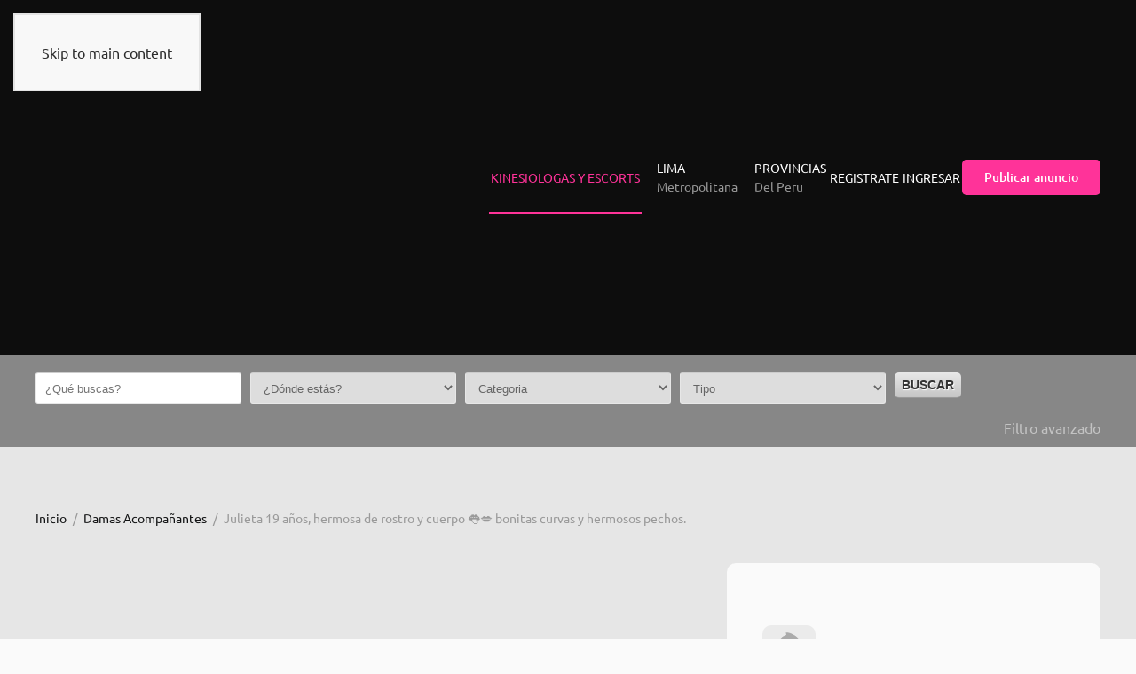

--- FILE ---
content_type: text/html; charset=utf-8
request_url: https://www.kinesiologasenperu.com/damas-acompanantes/ad/julieta-19-anos-hermosa-de-rostro-y-cuerpo-bonitas-curvas-y-hermosos-pechos-36740
body_size: 11028
content:
<!DOCTYPE html><html lang=es-pe dir=ltr><head><meta name=viewport content="width=device-width, initial-scale=1"><link rel=icon href=/images/favicon.ico sizes=any><link rel=apple-touch-icon href=/images/logo_apple.png><meta charset=utf-8><meta name=rights content="Kines Peru"><meta name=robots content=index,follow><meta name=msvalidate.01 content=0A697714028B74FB2CF7644A5FD105B3><meta name=google-site-verification content=oP8x0cuje24trkeVAXmNqnDPmA-cxUu0P7QwZ5q5IEA><meta name=keywords content="DAMAS ACOMPA&Ntilde;ANTES, ESCORTS ACOMPA&Ntilde;ANTES"><meta name=description content="Ola coraz&oacute;n soy Julieta 19 a&ntilde;os, hermosa de rostro y cuerpo &#128069;&#128139; ni bien me veas te gustar&aacute; much&iacute;simo mi belleza soy delgada y bonitas curvas y hermosos "><title>Julieta 19 a&ntilde;os, hermosa de rostro y cuerpo &#128069;&#128139; bonitas curvas y hermosos pechos.</title><link href=/favicon.ico rel=icon type=image/vnd.microsoft.icon><link href=/media/com_contactenhanced/css/admin.min.css?b1af66bc87bd7e765b4192a2b86c44a7 rel=stylesheet type=component><link href=/templates/yootheme/vendor/assets/leaflet/leaflet/dist/leaflet.css?4.5.32 rel=preload as=style onload="this.onload=null;this.rel='stylesheet'"><link href=/media/plg_jspeed/css/lazyload_effects.css?b1af66bc87bd7e765b4192a2b86c44a7 rel=stylesheet><link href=/media/vendor/joomla-custom-elements/css/joomla-alert.min.css?0.2.0 rel=stylesheet><link href=/media/system/css/joomla-fontawesome.min.css?4.5.32 rel=preload as=style onload="this.onload=null;this.rel='stylesheet'"><link href=/templates/yootheme_djcf/css/theme.29.css?1764175947 rel=stylesheet><link href=/templates/yootheme_djcf/css/custom.css?4.5.32 rel=stylesheet><link href=https://www.kinesiologasenperu.com/plugins/system/djclassifiedsyt/assets/css/style.css rel=stylesheet><link href=https://unpkg.com/leaflet@1.3.4/dist/leaflet.css rel=stylesheet><link href=/media/djextensions/magnific/magnific.css rel=stylesheet><link href=/components/com_djclassifieds/themes/default/css/style.css rel=stylesheet><link href=/components/com_djclassifieds/themes/default/css/style_default.css rel=stylesheet><link href=/components/com_djclassifieds/themes/default/css/responsive.css rel=stylesheet><link href=/media/system/css/fields/calendar.min.css?b1af66bc87bd7e765b4192a2b86c44a7 rel=stylesheet><link href=/components/com_djclassifieds/assets/autocomplete/jquery-ui.autocomplete.css rel=stylesheet> <script type=application/json class="joomla-script-options new">{"joomla.jtext":{"SUNDAY":"Domingo","MONDAY":"Lunes","TUESDAY":"Martes","WEDNESDAY":"Mi\u00e9rcoles","THURSDAY":"Jueves","FRIDAY":"Viernes","SATURDAY":"S\u00e1bado","SUN":"Dom","MON":"Lun","TUE":"Mar","WED":"Mi\u00e9","THU":"Jue","FRI":"Vie","SAT":"S\u00e1b","JANUARY":"Enero","FEBRUARY":"Febrero","MARCH":"Marzo","APRIL":"Abril","MAY":"Mayo","JUNE":"Junio","JULY":"Julio","AUGUST":"Agosto","SEPTEMBER":"Septiembre","OCTOBER":"Octubre","NOVEMBER":"Noviembre","DECEMBER":"Diciembre","JANUARY_SHORT":"Ene","FEBRUARY_SHORT":"Feb","MARCH_SHORT":"Mar","APRIL_SHORT":"Abr","MAY_SHORT":"May","JUNE_SHORT":"Jun","JULY_SHORT":"Jul","AUGUST_SHORT":"Ago","SEPTEMBER_SHORT":"Sep","OCTOBER_SHORT":"Oct","NOVEMBER_SHORT":"Nov","DECEMBER_SHORT":"Dic","JCLOSE":"Cerrar","JCLEAR":"Limpiar","JLIB_HTML_BEHAVIOR_TODAY":"Hoy","JLIB_HTML_BEHAVIOR_WK":"Semana","ERROR":"Error","MESSAGE":"Mensaje","NOTICE":"Aviso","WARNING":"Advertencia","JOK":"OK","JOPEN":"Abrir","JLIB_FORM_CONTAINS_INVALID_FIELDS":"El formulario no se puede enviar porque faltan datos obligatorios.<br>Por favor, corrija los campos marcados y vuelva a intentarlo.","JLIB_FORM_FIELD_REQUIRED_VALUE":"Por favor, complete este campo","JLIB_FORM_FIELD_REQUIRED_CHECK":"Debe seleccionarse una de las opciones","JLIB_FORM_FIELD_INVALID_VALUE":"Este valor no es v\u00e1lido"},"system.paths":{"root":"","rootFull":"https:\/\/www.kinesiologasenperu.com\/","base":"","baseFull":"https:\/\/www.kinesiologasenperu.com\/"},"csrf.token":"a446a1a1091e4d4726146949c9493bbc"}</script> <script src=/media/system/js/core.min.js?9d8ff657160c5d7e2a9ae3e805908d12></script><meta property=og:title content="Julieta 19 a&ntilde;os, hermosa de rostro y cuerpo &#128069;&#128139; bonitas curvas y hermosos pechos."><meta property=og:description content="Ola coraz&oacute;n soy Julieta 19 a&ntilde;os, hermosa de rostro y cuerpo &#128069;&#128139; ni bien me veas te gustar&aacute; much&iacute;simo mi belleza soy delgada y bonitas curvas y hermosos "><meta property=og:url content=https://www.kinesiologasenperu.com/damas-acompanantes/ad/julieta-19-anos-hermosa-de-rostro-y-cuerpo-bonitas-curvas-y-hermosos-pechos-36740><meta property=twitter:card content=summary><meta property=twitter:title content="Julieta 19 a&ntilde;os, hermosa de rostro y cuerpo &#128069;&#128139; bonitas curvas y hermosos pechos."><meta property=twitter:description content="Ola coraz&oacute;n soy Julieta 19 a&ntilde;os, hermosa de rostro y cuerpo &#128069;&#128139; ni bien me veas te gustar&aacute; much&iacute;simo mi belleza soy delgada y bonitas curvas y hermosos "><meta property=og:image content=https://www.kinesiologasenperu.com/components/com_djclassifieds/images/item/36/36740_whatsapp_image_2023-11-28_at_6.37.59_pm_1_thb.jpeg><meta property=twitter:image content=https://www.kinesiologasenperu.com/components/com_djclassifieds/images/item/36/36740_whatsapp_image_2023-11-28_at_6.37.59_pm_1_thb.jpeg><meta property=og:image:width content=800><meta property=og:image:height content=1307> <script type=application/ld+json>{"@context":"https:\/\/schema.org","@type":"WebSite","url":"https:\/\/www.kinesiologasenperu.com\/","potentialAction":{"@type":"SearchAction","target":"https:\/\/www.kinesiologasenperu.com\/index.php?option=com_search&searchphrase=all&searchword={search_term}","query-input":"required name=search_term"}}</script><link rel=canonical href=https://www.kinesiologasenperu.com/damas-acompanantes/ad/julieta-19-anos-hermosa-de-rostro-y-cuerpo-bonitas-curvas-y-hermosos-pechos-36740><meta name=RATING content=RTA-5042-1996-1400-1577-RTA><noscript><style>.jspeed-img-lazyload{display:none}</style> </noscript> </head><body class=""><div class="uk-hidden-visually uk-notification uk-notification-top-left uk-width-auto"><div class=uk-notification-message> <a href=#tm-main class=uk-link-reset>Skip to main content</a> </div></div><div class=tm-page> <header class="tm-header-mobile uk-hidden@m"><div uk-sticky show-on-up animation=uk-animation-slide-top cls-active=uk-navbar-sticky sel-target=.uk-navbar-container><div class=uk-navbar-container><div class="uk-container uk-container-expand"> <nav class=uk-navbar uk-navbar='{"align":"left","container":".tm-header-mobile &gt; [uk-sticky]","boundary":".tm-header-mobile .uk-navbar-container"}'><div class="uk-navbar-left "> <a uk-toggle href=#tm-dialog-mobile class=uk-navbar-toggle><div uk-navbar-toggle-icon></div> <span class="uk-margin-small-left uk-text-middle">Men&uacute;</span> </a> </div><div class=uk-navbar-center> <a href=https://www.kinesiologasenperu.com/ aria-label="Volver al Inicio" class="uk-logo uk-navbar-item"> <picture> <source type=image/webp data-srcset="/templates/yootheme/cache/e2/logo_small-e28bcd69.webp 180w" sizes="(min-width: 180px) 180px"> <img alt="Kinesiologas en Peru" loading=eager src="[data-uri]" data-jspeed-lazyload=1 data-src=/templates/yootheme/cache/1c/logo_small-1cb87ecd.png class=jspeed-img-lazyload width=180 height=43><noscript><img alt="Kinesiologas en Peru" loading=eager src=/templates/yootheme/cache/1c/logo_small-1cb87ecd.png width=180 height=43></noscript></source></picture></a> </div></nav> </div> </div> </div><div id=tm-dialog-mobile uk-offcanvas="container: true; overlay: true" mode=slide><div class="uk-offcanvas-bar uk-flex uk-flex-column"> <button class="uk-offcanvas-close uk-close-large" type=button uk-close uk-toggle="cls: uk-close-large; mode: media; media: @s"></button><div class=uk-margin-auto-bottom><div class="uk-grid uk-child-width-1-1" uk-grid><div><div class=uk-panel id=module-menu-dialog-mobile><ul class="uk-nav uk-nav-default uk-nav-divider uk-nav-accordion" uk-nav="targets: &gt; .js-accordion"> <li class="item-550 uk-active uk-parent"><a href=/kinesiologas-y-escorts title="Kinesiologas y Escorts "><span uk-icon="icon: menu;"></span> Kinesiologas y Escorts <span uk-nav-parent-icon></span></a> <ul class=uk-nav-sub> <li class=item-984><a href=/damas-kinesiologas title="Damas Kinesiologas">Damas Kinesiologas</a></li> <li class="item-983 uk-active"><a href=/damas-acompanantes title="Damas Acompa&ntilde;antes, sexo y placer por kines y putas">Damas Acompa&ntilde;antes</a></li> <li class=item-1049><a href=/kinesiologas-extranjeras title="Kinesiologas Extranjeras, Putas, Kines en Lima PERU">Kinesiologas Extranjeras</a></li> <li class=item-992><a href=/chica-busca-chico title="Chica busca pasarla bien rico">Chica busca chico</a></li> <li class=item-1817><a href=/kinesiologas-maduras title="Kinesiologa madura con experiencia">Kinesi&oacute;logas Maduras</a></li> <li class=item-1059><a href=/masajes-erotico-y-tantrico title="Masajes Eroticos y tantricos, Relax total sensuales  en Per&uacute;">Masajes Eroticos y Tantricos</a></li> <li class=item-993><a href=/trans-travestis-y-gays title="Trans kines, Travestis y Gays">Trans, Travestis y Gays</a></li> <li class=item-1818><a href=/escorts-masculinos-peru title="Escorts Masculinos, hombres kinesiologos">Escorts Masculinos</a></li></ul></li> <li class="item-2302 js-accordion uk-parent"><a href><div class="uk-grid uk-grid-small"><div class=uk-width-auto><span uk-icon="icon: location;"></span></div><div class=uk-width-expand>Lima <span uk-nav-parent-icon></span><div class=uk-nav-subtitle>Metropolitana</div></div></div></a> <ul class=uk-nav-sub> <li class=item-2156><a href=/kinesiologas-en-lima-metropolitana title="Kines Lima">Kines Lima</a></li> <li class=item-1848><a href=/kines-en-ate title="Kinesi&oacute;logas en Ate">Kines Ate Vitarte</a></li> <li class=item-1851><a href=/kinesiologas-en-brena>Kines Bre&ntilde;a</a></li> <li class=item-1852><a href=/kinesiologas-putas-en-comas title="Kines Comas">Kines Comas</a></li> <li class=item-1854><a href=/kinesiologas-en-jesus-maria>Kines Jesus Maria</a></li> <li class=item-1847><a href=/kinesiologas-en-la-molina>Kines La Molina</a></li> <li class=item-1843><a href=/kines-lince title="Kines Lince">Kines Lince</a></li> <li class=item-1842><a href=/kinesiologas-putas-en-los-olivos title="Kines Los Olivos">Kines Los Olivos</a></li> <li class=item-1846><a href=/kinesiologas-putas-en-miraflores title="Kines Miraflores">Kines Miraflores</a></li> <li class=item-1855><a href=/kinesiologas-putas-en-puente-piedra title="Kines Puente Piedra">Kines Puente Piedra</a></li> <li class=item-1849><a href=/kinesiologas-putas-en-santa-anita title="Kines Santa Anita">Kines Santa Anita</a></li> <li class=item-1844><a href=/kines-san-borja title="Kines San Borja">Kines San Borja</a></li> <li class=item-1840><a href=/kines-sjm title="Kines en SJM">Kines San Juan de Miraflores</a></li> <li class=item-1841><a href=/kinesiologas-putas-en-san-juan-de-lurigancho title="Kines en SJL">Kines San Juan de Lurigancho</a></li> <li class=item-1850><a href=/kinesiologas-putas-en-san-miguel>Kines San Miguel</a></li> <li class=item-1845><a href=/kinesiologas-putas-y-escorts-en-surco title="Kines Surco">Kines Surco</a></li> <li class=item-1853><a href=/kinesiologas-en-san-martin-de-porres title="Kines Habich">Kines San Martin de Porres (Habich)</a></li> <li class=item-2076><a href=/kinesiologas-en-magdalena>Kines Magdalena</a></li> <li class=item-2077><a href=/kinesiologas-en-pueblo-libre>Kines Pueblo Libre</a></li> <li class=item-2078><a href=/kinesiologas-putas-en-villa-el-salvador>Kines Villa el Salvador</a></li> <li class=item-2081><a href=/kinesiologas-y-escorts-en-san-isidro>Kines San Isidro</a></li> <li class=item-2119><a href=/kinesiologas-en-chorrillos>Kines Chorrillos</a></li> <li class=item-2157><a href=/kinesiologas-putas-en-cercado-de-lima>Kines Cercado de Lima</a></li> <li class=item-2311><a href=/kinesiologas-en-villa-maria-del-triunfo title="Putas Villa Maria del Triunfo">Putas Villa Maria del Triunfo</a></li> <li class=item-2312><a href=/kinesiologas-putas-en-san-luis title="Kines San Luis">Kines en San Luis</a></li> <li class=item-2313><a href=/kinesiologas-en-barranco title="Kinesiologas Barranco">Kinesiologas Barranco</a></li></ul></li> <li class="item-2303 js-accordion uk-parent"><a href><div class="uk-grid uk-grid-small"><div class=uk-width-auto><span uk-icon="icon: location;"></span></div><div class=uk-width-expand>Provincias <span uk-nav-parent-icon></span><div class=uk-nav-subtitle>Del Peru</div></div></div></a> <ul class=uk-nav-sub> <li class=item-1859><a href=/kinesiologas-putas-en-arequipa title="Kinesiologas Arequipa">Kinesiologas Arequipa</a></li> <li class=item-1905><a href=/kinesiologas-putas-en-ayacucho title="Putas Ayacucho">Kinesiologas Ayacucho</a></li> <li class=item-1860><a href=/kinesiologas-putas-en-cusco title="Kines Cusco">Kinesiologas Cusco</a></li> <li class=item-1863><a href=/kinesiologas-en-chiclayo title="Kines Chiclayo">Kines en Chiclayo</a></li> <li class=item-1867><a href=/kinesiologas-en-huaraz title="Kines Huaraz">Kines en Huaraz</a></li> <li class=item-1864><a href=/kinesiologas-putas-en-ica title="Kines Ica">Kinesiologas Ica</a></li> <li class=item-1865><a href=/kinesiologas-putas-en-moquegua title="Kines Moquegua">Kinesiologas Moquegua</a></li> <li class=item-1866><a href=/kinesiologas-putas-en-huancayo title="Kines Huancayo">Kinesiologas Huancayo</a></li> <li class=item-1861><a href=/kinesiologas-putas-en-trujillo title="Kines Trujillo">Kinesiologas Trujillo</a></li> <li class=item-1862><a href=/kinesiologas-en-tumbes title="Kines Tumbes">Kines en Tumbes</a></li> <li class=item-1868><a href=/kinesiologas-en-piura title="Kines Piura">Kines en Piura</a></li> <li class=item-2304><a href=/kinesiologas-en-tacna title="Kines Tacna">Kines Tacna</a></li> <li class=item-2305><a href=/kinesiologas-en-cajamarca title="Putas Cajamarca">Kines Cajamarca</a></li> <li class=item-2306><a href=/kinesiologas-en-madre-de-dios title="Putas Madre de Dios">Kines Madre de Dios</a></li> <li class=item-2307><a href=/kinesiologas-en-puno title="Putas en Puno">Kines en Puno</a></li> <li class=item-2308><a href=/kinesiologas-en-huancavelica title="Putas Huancavelica">Putas en Huancavelica</a></li> <li class=item-2309><a href=/kinesiologas-y-putas-en-chanchamayo title="Putas Chanchamayo">Kines en Chanchamayo</a></li> <li class=item-2310><a href=/kinesiologas-en-tarma title="Putas Tarma">Putas Tarma</a></li> <li class=item-2314><a href=/kinesiologas-en-camana title="Kines Camana">Kines en Camana</a></li> <li class=item-2315><a href=/kinesiologas-putas-en-canete title="Kines Ca&ntilde;ete">Putas en Ca&ntilde;ete</a></li> <li class=item-2321><a href=/kinesiologas-en-pasco title="Kines en Pasco">Kinesiologas en Cerro de Pasco</a></li></ul></li> <li class=item-528><a href=/registrate>Registrate</a></li> <li class=item-831><a href=/ingreso-de-usuarios><span uk-icon="icon: user;"></span> Ingresar</a></li></ul></div></div><div><div class=uk-panel id=module-105><div class="uk-margin-remove-last-child custom"><p><a class="uk-button uk-button-primary" href=/publicar-anuncios-de-kinesiologas>Publicar anuncio</a></p></div></div></div></div></div></div></div></header> <header class="tm-header uk-visible@m"><div uk-sticky media=@m cls-active=uk-navbar-sticky sel-target=.uk-navbar-container><div class=uk-navbar-container><div class="uk-container uk-container-expand"> <nav class=uk-navbar uk-navbar='{"align":"left","container":".tm-header &gt; [uk-sticky]","boundary":".tm-header .uk-navbar-container"}'><div class="uk-navbar-left "> <a href=https://www.kinesiologasenperu.com/ aria-label="Volver al Inicio" class="uk-logo uk-navbar-item"> <picture> <source type=image/webp data-srcset="/templates/yootheme/cache/f8/logo-f82502f9.webp 250w" sizes="(min-width: 250px) 250px"> <img alt="Kinesiologas en Peru" loading=eager src="[data-uri]" data-jspeed-lazyload=1 data-src=/templates/yootheme/cache/98/logo-98667852.png class=jspeed-img-lazyload width=250 height=60><noscript><img alt="Kinesiologas en Peru" loading=eager src=/templates/yootheme/cache/98/logo-98667852.png width=250 height=60></noscript></source></picture></a> </div><div class=uk-navbar-right><ul class=uk-navbar-nav> <li class="item-550 uk-active uk-parent"><a href=/kinesiologas-y-escorts title="Kinesiologas y Escorts " class=uk-preserve-width><span uk-icon="icon: menu;"></span> Kinesiologas y Escorts <span uk-navbar-parent-icon></span></a> <div class="uk-drop uk-navbar-dropdown"><div><ul class="uk-nav uk-navbar-dropdown-nav"> <li class=item-984><a href=/damas-kinesiologas title="Damas Kinesiologas">Damas Kinesiologas</a></li> <li class="item-983 uk-active"><a href=/damas-acompanantes title="Damas Acompa&ntilde;antes, sexo y placer por kines y putas">Damas Acompa&ntilde;antes</a></li> <li class=item-1049><a href=/kinesiologas-extranjeras title="Kinesiologas Extranjeras, Putas, Kines en Lima PERU">Kinesiologas Extranjeras</a></li> <li class=item-992><a href=/chica-busca-chico title="Chica busca pasarla bien rico">Chica busca chico</a></li> <li class=item-1817><a href=/kinesiologas-maduras title="Kinesiologa madura con experiencia">Kinesi&oacute;logas Maduras</a></li> <li class=item-1059><a href=/masajes-erotico-y-tantrico title="Masajes Eroticos y tantricos, Relax total sensuales  en Per&uacute;">Masajes Eroticos y Tantricos</a></li> <li class=item-993><a href=/trans-travestis-y-gays title="Trans kines, Travestis y Gays">Trans, Travestis y Gays</a></li> <li class=item-1818><a href=/escorts-masculinos-peru title="Escorts Masculinos, hombres kinesiologos">Escorts Masculinos</a></li></ul></div></div></li> <li class="item-2302 uk-parent"><a role=button><div class="uk-grid uk-grid-small uk-flex-middle"><div class=uk-width-auto><span uk-icon="icon: location;"></span></div><div class=uk-width-expand>Lima <span uk-navbar-parent-icon></span><div class=uk-navbar-subtitle>Metropolitana</div></div></div></a> <div class="uk-drop uk-navbar-dropdown uk-navbar-dropdown-width-3" mode=click pos=bottom-left style="width: 600px;"><div class="uk-drop-grid uk-child-width-1-3" uk-grid><div><ul class="uk-nav uk-navbar-dropdown-nav"> <li class=item-2156><a href=/kinesiologas-en-lima-metropolitana title="Kines Lima">Kines Lima</a></li> <li class=item-1848><a href=/kines-en-ate title="Kinesi&oacute;logas en Ate">Kines Ate Vitarte</a></li> <li class=item-1851><a href=/kinesiologas-en-brena>Kines Bre&ntilde;a</a></li> <li class=item-1852><a href=/kinesiologas-putas-en-comas title="Kines Comas">Kines Comas</a></li> <li class=item-1854><a href=/kinesiologas-en-jesus-maria>Kines Jesus Maria</a></li> <li class=item-1847><a href=/kinesiologas-en-la-molina>Kines La Molina</a></li> <li class=item-1843><a href=/kines-lince title="Kines Lince">Kines Lince</a></li> <li class=item-1842><a href=/kinesiologas-putas-en-los-olivos title="Kines Los Olivos">Kines Los Olivos</a></li> <li class=item-1846><a href=/kinesiologas-putas-en-miraflores title="Kines Miraflores">Kines Miraflores</a></li></ul></div><div><ul class="uk-nav uk-navbar-dropdown-nav"> <li class=item-1855><a href=/kinesiologas-putas-en-puente-piedra title="Kines Puente Piedra">Kines Puente Piedra</a></li> <li class=item-1849><a href=/kinesiologas-putas-en-santa-anita title="Kines Santa Anita">Kines Santa Anita</a></li> <li class=item-1844><a href=/kines-san-borja title="Kines San Borja">Kines San Borja</a></li> <li class=item-1840><a href=/kines-sjm title="Kines en SJM">Kines San Juan de Miraflores</a></li> <li class=item-1841><a href=/kinesiologas-putas-en-san-juan-de-lurigancho title="Kines en SJL">Kines San Juan de Lurigancho</a></li> <li class=item-1850><a href=/kinesiologas-putas-en-san-miguel>Kines San Miguel</a></li> <li class=item-1845><a href=/kinesiologas-putas-y-escorts-en-surco title="Kines Surco">Kines Surco</a></li> <li class=item-1853><a href=/kinesiologas-en-san-martin-de-porres title="Kines Habich">Kines San Martin de Porres (Habich)</a></li> <li class=item-2076><a href=/kinesiologas-en-magdalena>Kines Magdalena</a></li></ul></div><div><ul class="uk-nav uk-navbar-dropdown-nav"> <li class=item-2077><a href=/kinesiologas-en-pueblo-libre>Kines Pueblo Libre</a></li> <li class=item-2078><a href=/kinesiologas-putas-en-villa-el-salvador>Kines Villa el Salvador</a></li> <li class=item-2081><a href=/kinesiologas-y-escorts-en-san-isidro>Kines San Isidro</a></li> <li class=item-2119><a href=/kinesiologas-en-chorrillos>Kines Chorrillos</a></li> <li class=item-2157><a href=/kinesiologas-putas-en-cercado-de-lima>Kines Cercado de Lima</a></li> <li class=item-2311><a href=/kinesiologas-en-villa-maria-del-triunfo title="Putas Villa Maria del Triunfo">Putas Villa Maria del Triunfo</a></li> <li class=item-2312><a href=/kinesiologas-putas-en-san-luis title="Kines San Luis">Kines en San Luis</a></li> <li class=item-2313><a href=/kinesiologas-en-barranco title="Kinesiologas Barranco">Kinesiologas Barranco</a></li></ul></div></div></div></li> <li class="item-2303 uk-parent"><a role=button><div class="uk-grid uk-grid-small uk-flex-middle"><div class=uk-width-auto><span uk-icon="icon: location;"></span></div><div class=uk-width-expand>Provincias <span uk-navbar-parent-icon></span><div class=uk-navbar-subtitle>Del Peru</div></div></div></a> <div class="uk-drop uk-navbar-dropdown uk-navbar-dropdown-width-2" mode=click pos=bottom-left style="width: 560px;"><div class="uk-drop-grid uk-child-width-1-2" uk-grid><div><ul class="uk-nav uk-navbar-dropdown-nav"> <li class=item-1859><a href=/kinesiologas-putas-en-arequipa title="Kinesiologas Arequipa">Kinesiologas Arequipa</a></li> <li class=item-1905><a href=/kinesiologas-putas-en-ayacucho title="Putas Ayacucho">Kinesiologas Ayacucho</a></li> <li class=item-1860><a href=/kinesiologas-putas-en-cusco title="Kines Cusco">Kinesiologas Cusco</a></li> <li class=item-1863><a href=/kinesiologas-en-chiclayo title="Kines Chiclayo">Kines en Chiclayo</a></li> <li class=item-1867><a href=/kinesiologas-en-huaraz title="Kines Huaraz">Kines en Huaraz</a></li> <li class=item-1864><a href=/kinesiologas-putas-en-ica title="Kines Ica">Kinesiologas Ica</a></li> <li class=item-1865><a href=/kinesiologas-putas-en-moquegua title="Kines Moquegua">Kinesiologas Moquegua</a></li> <li class=item-1866><a href=/kinesiologas-putas-en-huancayo title="Kines Huancayo">Kinesiologas Huancayo</a></li> <li class=item-1861><a href=/kinesiologas-putas-en-trujillo title="Kines Trujillo">Kinesiologas Trujillo</a></li> <li class=item-1862><a href=/kinesiologas-en-tumbes title="Kines Tumbes">Kines en Tumbes</a></li> <li class=item-1868><a href=/kinesiologas-en-piura title="Kines Piura">Kines en Piura</a></li></ul></div><div><ul class="uk-nav uk-navbar-dropdown-nav"> <li class=item-2304><a href=/kinesiologas-en-tacna title="Kines Tacna">Kines Tacna</a></li> <li class=item-2305><a href=/kinesiologas-en-cajamarca title="Putas Cajamarca">Kines Cajamarca</a></li> <li class=item-2306><a href=/kinesiologas-en-madre-de-dios title="Putas Madre de Dios">Kines Madre de Dios</a></li> <li class=item-2307><a href=/kinesiologas-en-puno title="Putas en Puno">Kines en Puno</a></li> <li class=item-2308><a href=/kinesiologas-en-huancavelica title="Putas Huancavelica">Putas en Huancavelica</a></li> <li class=item-2309><a href=/kinesiologas-y-putas-en-chanchamayo title="Putas Chanchamayo">Kines en Chanchamayo</a></li> <li class=item-2310><a href=/kinesiologas-en-tarma title="Putas Tarma">Putas Tarma</a></li> <li class=item-2314><a href=/kinesiologas-en-camana title="Kines Camana">Kines en Camana</a></li> <li class=item-2315><a href=/kinesiologas-putas-en-canete title="Kines Ca&ntilde;ete">Putas en Ca&ntilde;ete</a></li> <li class=item-2321><a href=/kinesiologas-en-pasco title="Kines en Pasco">Kinesiologas en Cerro de Pasco</a></li></ul></div></div></div></li> <li class=item-528><a href=/registrate>Registrate</a></li> <li class=item-831><a href=/ingreso-de-usuarios class=uk-preserve-width><span uk-icon="icon: user;"></span> Ingresar</a></li></ul><div class=uk-navbar-item id=module-497><div class="uk-grid tm-grid-expand uk-child-width-1-1 uk-grid-margin"><div class=uk-width-1-1><div class=uk-margin> <a class="el-content uk-button uk-button-secondary" href=/publicar-anuncios-de-kinesiologas> Publicar anuncio </a> </div></div></div></div></div></nav> </div> </div> </div> </header><div class="tm-top uk-section-default uk-preserve-color uk-light"><div style="background-size: 1980px 640px; background-color: rgba(9, 9, 9, 0.48);" data-src=/images/sliders/slide12-compressor.jpg data-sources='[{"type":"image\/webp","srcset":"\/templates\/yootheme\/cache\/b7\/slide12-compressor-b74d022d.webp 1980w","sizes":"(min-width: 1980px) 1980px"}]' loading=eager uk-img class="uk-background-norepeat uk-background-center-center uk-background-blend-darken uk-section uk-section-xsmall uk-padding-remove-bottom"><div class="uk-container uk-container-expand"><div class="uk-panel uk-text-center" id=module-330><div id=mod_djcf_search330 class="dj_cf_search dj_cf_search_onerow"><form action=/kinesiologas-y-escorts method=get name=form_search330 id=form_search330> <input type=hidden name=task value=parsesearch> <input type=hidden name=mod_id value=330> <input type=hidden name=layout value=blog> <input type=hidden name=option value=com_djclassifieds> <input type=hidden name=view value=items> <input type=hidden name=se value=1> <input type=hidden name=Itemid value=550> <input type=hidden name=reset> <div class=search_row1><div class="search_word djcf_se_row"> <input type=text id=input_search330 size=12 name=search class="inputbox first_input" value="" placeholder="&iquest;Qu&eacute; buscas?"> </div><div class="search_regions djcf_se_row"> <select class=uk-select name=se_regs[] id=se330_reg_0 onchange="se330_new_reg(0,this.value,new Array());"><option value="">&iquest;D&oacute;nde est&aacute;s?</option><option value=1>Peru</option></select><div class=clear_both></div><div id=se330_after_reg_0></div></div><div class="search_cats djcf_se_row"> <select class=uk-select name=se_cats[] id=se330_cat_0 onchange="se330_new_cat(0,this.value,new Array());se330_getFields(this.value);"><option value="">Categoria</option><option value=15>Chica busca chico</option><option value=25>Damas Acompa&ntilde;antes</option><option value=9>Damas Kinesiologas</option><option value=31>Escorts Masculinos</option><option value=32>Kinesiologas Extranjeras</option><option value=33>Kinesiologas Maduras</option><option value=29>Masajes Eroticos y Tantricos</option><option value=30>Trans, Travestis y Gays</option></select><div class=clear_both></div><div id=se330_after_cat_0></div></div><div class="search_type djcf_se_row"> <select name=se_type_id class=inputbox> <option value="">Tipo</option> <option value=6>EXCLUSIVA</option> <option value=7>DESTACADO</option> <option value=8>INDEPENDIENTE</option> <option value=9>PERUANA</option> <option value=10>VERIFICADA</option> <option value=11>VIDEO</option> <option value=12>VIDEOLLAMADA</option> <option value=14>DEBUTANTE</option> </select> </div><div class=search_buttons> <button type=submit class=button>Buscar</button> </div> </div><div class=search_row2 style="display: none;"><div id=search330_ex_fields class=search_ex_fields></div></div></form><div class=search_advanced> <a class=search_open>Filtro avanzado</a> <a class=search_close>Cerrar</a> </div><div style=clear:both></div></div></div></div></div></div><main id=tm-main><div id=system-message-container aria-live=polite></div><style class=uk-margin-remove-adjacent>#template-y1ZaY1Fx\#0{font-size:14px}</style><div class="uk-section-muted uk-section"><div class="uk-container uk-container-large"><div class="uk-grid tm-grid-expand uk-child-width-1-1 uk-grid-margin"><div class=uk-width-1-1> <nav aria-label=Breadcrumb><ul class="uk-breadcrumb uk-margin-remove-bottom" vocab=https://schema.org/ typeof=BreadcrumbList> <li property=itemListElement typeof=ListItem> <a href=/ property=item typeof=WebPage><span property=name>Inicio</span></a> <meta property=position content=1></li> <li property=itemListElement typeof=ListItem> <a href=/damas-acompanantes property=item typeof=WebPage><span property=name>Damas Acompa&ntilde;antes</span></a> <meta property=position content=2></li> <li property=itemListElement typeof=ListItem> <span property=name aria-current=page>Julieta 19 a&ntilde;os, hermosa de rostro y cuerpo &#128069;&#128139; bonitas curvas y hermosos pechos.</span> <meta property=position content=3></li> </ul> </nav> </div></div><div class="uk-grid tm-grid-expand uk-grid-column-medium uk-grid-margin" uk-grid><div class="uk-flex uk-flex-column uk-width-expand@m"><div class="uk-flex-1 uk-flex uk-flex-column dj-el-radius uk-margin" uk-slideshow="ratio: 700:900; autoplay: 1;"><div class="uk-position-relative uk-flex-1 uk-flex uk-flex-column"><div class="uk-slideshow-items uk-flex-1"><div class=el-item> <img src="[data-uri]" data-jspeed-lazyload=1 loading=lazy data-src=/media/plg_jspeed/cache/images/5b106cdb5e81f660fb001fe0bc49a66aa362c793.webp alt="36740_whatsapp_image_2023-11-28_at_6.37.59_pm_1_thb Julieta 19 a&ntilde;os, hermosa de rostro y cuerpo &#128069;&#128139; bonitas curvas y hermosos pechos." width=680 height=900 class="el-image uk-object-cover jspeed-img-lazyload" uk-cover style="aspect-ratio: 680 / 900;"><noscript><img src=/media/plg_jspeed/cache/images/5b106cdb5e81f660fb001fe0bc49a66aa362c793.webp alt="36740_whatsapp_image_2023-11-28_at_6.37.59_pm_1_thb Julieta 19 a&ntilde;os, hermosa de rostro y cuerpo &#128069;&#128139; bonitas curvas y hermosos pechos." width=680 height=900 loading=eager class="el-image uk-object-cover" uk-cover style="aspect-ratio: 680 / 900;"></noscript></div><div class=el-item> <img src="[data-uri]" data-jspeed-lazyload=1 loading=lazy data-src=/media/plg_jspeed/cache/images/788a3e45b6bed5406599e9c8dbf78fc17508bb44.webp alt="36740_whatsapp_image_2023-11-28_at_6.37.59_pm_thb Julieta 19 a&ntilde;os, hermosa de rostro y cuerpo &#128069;&#128139; bonitas curvas y hermosos pechos." width=680 height=900 class="el-image uk-object-cover jspeed-img-lazyload" uk-cover style="aspect-ratio: 680 / 900;"><noscript><img src=/media/plg_jspeed/cache/images/788a3e45b6bed5406599e9c8dbf78fc17508bb44.webp alt="36740_whatsapp_image_2023-11-28_at_6.37.59_pm_thb Julieta 19 a&ntilde;os, hermosa de rostro y cuerpo &#128069;&#128139; bonitas curvas y hermosos pechos." width=680 height=900 loading=lazy class="el-image uk-object-cover" uk-cover style="aspect-ratio: 680 / 900;"></noscript></div><div class=el-item> <img src="[data-uri]" data-jspeed-lazyload=1 loading=lazy data-src=/media/plg_jspeed/cache/images/384efb2449a754f0ba3bbc7fedc1586c1a88043b.webp alt="36740_whatsapp_image_2023-11-28_at_6.37.58_pm_thb Julieta 19 a&ntilde;os, hermosa de rostro y cuerpo &#128069;&#128139; bonitas curvas y hermosos pechos." width=680 height=900 class="el-image uk-object-cover jspeed-img-lazyload" uk-cover style="aspect-ratio: 680 / 900;"><noscript><img src=/media/plg_jspeed/cache/images/384efb2449a754f0ba3bbc7fedc1586c1a88043b.webp alt="36740_whatsapp_image_2023-11-28_at_6.37.58_pm_thb Julieta 19 a&ntilde;os, hermosa de rostro y cuerpo &#128069;&#128139; bonitas curvas y hermosos pechos." width=680 height=900 loading=lazy class="el-image uk-object-cover" uk-cover style="aspect-ratio: 680 / 900;"></noscript></div></div><div class="uk-visible@s uk-position-center-left" uk-inverse> <a class="el-slidenav uk-slidenav-large" href=# uk-slidenav-previous uk-slideshow-item=previous></a> </div><div class="uk-visible@s uk-position-center-right" uk-inverse> <a class="el-slidenav uk-slidenav-large" href=# uk-slidenav-next uk-slideshow-item=next></a> </div></div><div class="uk-margin-small-top uk-visible@s" uk-inverse><ul class="el-nav uk-slideshow-nav uk-thumbnav uk-flex-left" uk-margin> <li uk-slideshow-item=0> <a href=#><img src="[data-uri]" data-jspeed-lazyload=1 loading=lazy data-src=/media/plg_jspeed/cache/images/5b106cdb5e81f660fb001fe0bc49a66aa362c793.webp alt="36740_whatsapp_image_2023-11-28_at_6.37.59_pm_1_thb Julieta 19 a&ntilde;os, hermosa de rostro y cuerpo &#128069;&#128139; bonitas curvas y hermosos pechos." width=100 height=120 class="uk-object-cover jspeed-img-lazyload" style="aspect-ratio: 100 / 120;"><noscript><img src=/media/plg_jspeed/cache/images/5b106cdb5e81f660fb001fe0bc49a66aa362c793.webp alt="36740_whatsapp_image_2023-11-28_at_6.37.59_pm_1_thb Julieta 19 a&ntilde;os, hermosa de rostro y cuerpo &#128069;&#128139; bonitas curvas y hermosos pechos." width=100 height=120 class=uk-object-cover loading=eager style="aspect-ratio: 100 / 120;"></noscript></a> </li> <li uk-slideshow-item=1> <a href=#><img src="[data-uri]" data-jspeed-lazyload=1 loading=lazy data-src=/media/plg_jspeed/cache/images/788a3e45b6bed5406599e9c8dbf78fc17508bb44.webp alt="36740_whatsapp_image_2023-11-28_at_6.37.59_pm_thb Julieta 19 a&ntilde;os, hermosa de rostro y cuerpo &#128069;&#128139; bonitas curvas y hermosos pechos." width=100 height=120 class="uk-object-cover jspeed-img-lazyload" style="aspect-ratio: 100 / 120;"><noscript><img src=/media/plg_jspeed/cache/images/788a3e45b6bed5406599e9c8dbf78fc17508bb44.webp alt="36740_whatsapp_image_2023-11-28_at_6.37.59_pm_thb Julieta 19 a&ntilde;os, hermosa de rostro y cuerpo &#128069;&#128139; bonitas curvas y hermosos pechos." width=100 height=120 class=uk-object-cover loading=eager style="aspect-ratio: 100 / 120;"></noscript></a> </li> <li uk-slideshow-item=2> <a href=#><img src="[data-uri]" data-jspeed-lazyload=1 loading=lazy data-src=/media/plg_jspeed/cache/images/384efb2449a754f0ba3bbc7fedc1586c1a88043b.webp alt="36740_whatsapp_image_2023-11-28_at_6.37.58_pm_thb Julieta 19 a&ntilde;os, hermosa de rostro y cuerpo &#128069;&#128139; bonitas curvas y hermosos pechos." width=100 height=120 class="uk-object-cover jspeed-img-lazyload" style="aspect-ratio: 100 / 120;"><noscript><img src=/media/plg_jspeed/cache/images/384efb2449a754f0ba3bbc7fedc1586c1a88043b.webp alt="36740_whatsapp_image_2023-11-28_at_6.37.58_pm_thb Julieta 19 a&ntilde;os, hermosa de rostro y cuerpo &#128069;&#128139; bonitas curvas y hermosos pechos." width=100 height=120 class=uk-object-cover loading=eager style="aspect-ratio: 100 / 120;"></noscript></a> </li> </ul> </div> </div> </div><div class="uk-grid-item-match uk-width-large@m dj-el-radius"><div class="uk-tile-default uk-tile"><div class="djc-profile-box uk-child-width-expand uk-grid uk-grid-column-small"><div class=uk-width-auto@m><canvas class="uk-background-cover el-image" style="background-image: url('/components/com_djclassifieds/assets/images/default_profile.svg');" width=60 height=60></canvas></div><div><div class=uk-margin-remove-top><h3 class="el-title uk-text-secondary"> </h3></div>10300 <div class="el-content uk-panel uk-margin-top"> <button class=uk-button uk-toggle="target: #djcf-abuse-form; animation: uk-animation-slide-bottom, uk-animation-slide-top">Reportar abuso</button><div id=djcf-abuse-form hidden><div class="uk-alert-primary uk-margin-top" uk-alert><p>Por favor acceda</p> <a class="uk-button uk-button-primary" href="/ingreso-de-usuarios?return=aHR0cHM6Ly93d3cua2luZXNpb2xvZ2FzZW5wZXJ1LmNvbS9kYW1hcy1hY29tcGFuYW50ZXMvYWQvanVsaWV0YS0xOS1hbm9zLWhlcm1vc2EtZGUtcm9zdHJvLXktY3VlcnBvLWJvbml0YXMtY3VydmFzLXktaGVybW9zb3MtcGVjaG9zLTM2NzQw">Acceder</a> </div></div></div><div style="clear: both;"></div></div></div><ul class=uk-list> <li class=el-item><div class="uk-grid uk-grid-small uk-child-width-expand uk-flex-nowrap uk-flex-middle"><div class=uk-width-auto><span class="el-image uk-text-primary" uk-icon="icon: receiver; width: 42; height: 42;"></span></div><div><div class="el-content uk-panel uk-h3"><a target=_blank rel=nofollow href=tel:991826670 style="color:#002699; font-weight: 600;padding:2px; font-size: 20px; border-radius: 4px; ">991826670</a></div></div></div></li> <li class=el-item><div class="uk-grid uk-grid-small uk-child-width-expand uk-flex-nowrap uk-flex-middle"><div class=uk-width-auto><span class="el-image uk-text-success" uk-icon="icon: whatsapp; width: 42; height: 42;"></span></div><div><div class="el-content uk-panel uk-h3"><a target=_blank rel=nofollow href="https://wa.me/51991826670?text=Hola%20Amor,%20te%20he%20visto%20en%20KinesiologasEnPeru.com,%20deseo%20m%C3%A1s%20informaci%C3%B3n." style="color:green; font-weight: 600; font-size: 20px; ">+51991826670</a></div></div></div></li> </ul><hr><ul class=uk-list id=template-y1ZaY1Fx#0> <li class=el-item><div class="uk-grid uk-grid-small uk-child-width-expand uk-flex-nowrap uk-flex-middle"><div class=uk-width-auto><span class=el-image uk-icon="icon: bookmark;"></span></div><div><div class="el-content uk-panel uk-text-muted">ID de anuncio: 36740</div></div></div></li> <li class=el-item><div class="uk-grid uk-grid-small uk-child-width-expand uk-flex-nowrap uk-flex-middle"><div class=uk-width-auto><span class=el-image uk-icon="icon: eye;"></span></div><div><div class="el-content uk-panel uk-text-muted">Veces visto: 29891</div></div></div></li> <li class=el-item><div class="uk-grid uk-grid-small uk-child-width-expand uk-flex-nowrap uk-flex-middle"><div class=uk-width-auto><span class=el-image uk-icon="icon: calendar;"></span></div><div><div class="el-content uk-panel uk-text-muted">Publicado: 25 Febrero 2023</div></div></div></li> <li class=el-item><div class="uk-grid uk-grid-small uk-child-width-expand uk-flex-nowrap uk-flex-middle"><div class=uk-width-auto><span class=el-image uk-icon="icon: calendar;"></span></div><div><div class="el-content uk-panel uk-text-muted">Expira: 05 Abril 2026</div></div></div></li> </ul> </div> </div></div><div class="uk-grid tm-grid-expand uk-grid-column-medium uk-grid-margin" uk-grid><div class="uk-grid-item-match uk-width-expand@m dj-el-radius"><div class="uk-tile-default uk-tile  uk-tile-small"><h1 class="uk-h3 uk-margin-small"> Julieta 19 a&ntilde;os, hermosa de rostro y cuerpo &#128069;&#128139; bonitas curvas y hermosos pechos. </h1><div class="uk-h3 uk-text-primary uk-margin-remove-top uk-margin-remove-bottom"> <span class=price_unit>S/.</span><span class=price_val>160</span> </div><ul class=uk-list> <li class=el-item><div class="uk-grid uk-grid-small uk-child-width-expand uk-flex-nowrap uk-flex-middle"><div class=uk-width-auto><span class="el-image uk-text-success" uk-icon="icon: user; width: 40; height: 40;"></span></div><div><div class="el-content uk-panel uk-h6">Julieta</div></div></div></li> </ul><div class=uk-hr></div><h2 class=uk-h2> Datos especificos </h2><ul class="uk-list uk-list-divider uk-column-1-2@m uk-column-divider uk-margin-medium"> <li class=el-item><div class="uk-child-width-expand uk-grid-collapse" uk-grid><div class="uk-width-small uk-text-break"><div class="el-title uk-margin-remove uk-text-secondary">Color de Cabello:</div></div><div><div class="el-content uk-panel uk-h5 uk-margin-remove">Negro</div></div></div></li> <li class=el-item><div class="uk-child-width-expand uk-grid-collapse" uk-grid><div class="uk-width-small uk-text-break"><div class="el-title uk-margin-remove uk-text-secondary">Color de Ojos:</div></div><div><div class="el-content uk-panel uk-h5 uk-margin-remove">Negro</div></div></div></li> <li class=el-item><div class="uk-child-width-expand uk-grid-collapse" uk-grid><div class="uk-width-small uk-text-break"><div class="el-title uk-margin-remove uk-text-secondary">Color de Piel:</div></div><div><div class="el-content uk-panel uk-h5 uk-margin-remove">Blanca</div></div></div></li> <li class=el-item><div class="uk-child-width-expand uk-grid-collapse" uk-grid><div class="uk-width-small uk-text-break"><div class="el-title uk-margin-remove uk-text-secondary">Edad:</div></div><div><div class="el-content uk-panel uk-h5 uk-margin-remove">19</div></div></div></li> <li class=el-item><div class="uk-child-width-expand uk-grid-collapse" uk-grid><div class="uk-width-small uk-text-break"><div class="el-title uk-margin-remove uk-text-secondary">Estatura:</div></div><div><div class="el-content uk-panel uk-h5 uk-margin-remove">1.60cm</div></div></div></li> <li class=el-item><div class="uk-child-width-expand uk-grid-collapse" uk-grid><div class="uk-width-small uk-text-break"><div class="el-title uk-margin-remove uk-text-secondary">Medidas:</div></div><div><div class="el-content uk-panel uk-h5 uk-margin-remove">90cm 60cm 90cm</div></div></div></li> <li class=el-item><div class="uk-child-width-expand uk-grid-collapse" uk-grid><div class="uk-width-small uk-text-break"><div class="el-title uk-margin-remove uk-text-secondary">Servicios Sexuales:</div></div><div><div class="el-content uk-panel uk-h5 uk-margin-remove">Besos en la Boca, Oral con Cond&oacute;n, Trato De Novios</div></div></div></li> <li class=el-item><div class="uk-child-width-expand uk-grid-collapse" uk-grid><div class="uk-width-small uk-text-break"><div class="el-title uk-margin-remove uk-text-secondary">Centro de Atencion:</div></div><div><div class="el-content uk-panel uk-h5 uk-margin-remove">Hotel, Hostal</div></div></div></li> <li class=el-item><div class="uk-child-width-expand uk-grid-collapse" uk-grid><div class="uk-width-small uk-text-break"><div class="el-title uk-margin-remove uk-text-secondary">Horario de Atencion</div></div><div><div class="el-content uk-panel uk-h5 uk-margin-remove">10am a 10pm</div></div></div></li> <li class=el-item><div class="uk-child-width-expand uk-grid-collapse" uk-grid><div class="uk-width-small uk-text-break"><div class="el-title uk-margin-remove uk-text-secondary">Idiomas que Habla:</div></div><div><div class="el-content uk-panel uk-h5 uk-margin-remove">Spanish</div></div></div></li> </ul><h2 class=uk-h2> Descripci&oacute;n </h2><div class="uk-panel uk-margin"><p>Ola coraz&oacute;n soy Julieta 19 a&ntilde;os, hermosa de rostro y cuerpo &#128069;&#128139; ni bien me veas te gustar&aacute; much&iacute;simo mi belleza soy delgada y bonitas curvas y hermosos pechos.<br>Trato de pareja, caricias, besitos, oral rico &#128523;, vaginal toda las poses, te va agradar mi atenci&oacute;n.</p><p>SALIDAS HOTELES <strong>AV DOLORES, ORME&Ntilde;O PILAR, AV INKAS, MARIANO MELGAR, MIRAFLORES, ETC</strong></p><p>LLEVAR PRESERVATIVO</p></div><h2 class=uk-h2> Ubicaci&oacute;n </h2><ul class=uk-list> <li class=el-item><div class="uk-grid uk-grid-small uk-child-width-expand uk-flex-nowrap uk-flex-middle"><div class=uk-width-auto><span class="el-image uk-text-primary" uk-icon="icon: location; width: 45; height: 45;"></span></div><div><div class="el-content uk-panel">Arequipa</div></div></div></li> </ul><div class="uk-panel uk-margin">Direcci&oacute;n: Av dolores</div><div class="uk-position-relative uk-position-z-index uk-dark uk-margin" style="height: 300px;" uk-map data-map-type=leaflet> <script type=application/json>{"markers":[{"lat":-16.4141465,"lng":-71.5277183,"title":"Julieta 19 a\u00f1os, hermosa de rostro y cuerpo \ud83d\udc45\ud83d\udc8b bonitas curvas y hermosos pechos."}],"controls":true,"dragging":true,"max_zoom":18,"min_zoom":0,"poi":false,"type":"roadmap","zoom":"16","zooming":true,"center":{"lat":-16.4141465,"lng":-71.5277183},"lazyload":true,"library":"leaflet","baseUrl":"\/templates\/yootheme\/vendor\/assets\/leaflet\/leaflet\/dist"}</script> <template><div class="el-item uk-text-default uk-font-default uk-margin-remove-first-child"><h3 class="el-title uk-margin-top uk-margin-remove-bottom"> Julieta 19 a&ntilde;os, hermosa de rostro y cuerpo &#128069;&#128139; bonitas curvas y hermosos pechos. </h3></div></template> </div> </div> </div><div class="uk-grid-item-match uk-width-large@m dj-el-radius"><div class="uk-tile-default uk-tile  uk-tile-small"><h2> Kines destacadas </h2><div><iframe src=about:blank data-jspeed-lazyload=1 loading=lazy data-src="//a.magsrv.com/iframe.php?idzone=4086712&amp;size=300x250" class=jspeed-img-lazyload width=300 height=250 scrolling=no marginwidth=0 marginheight=0 frameborder=0></iframe><noscript><iframe src="//a.magsrv.com/iframe.php?idzone=4086712&amp;size=300x250" width=300 height=250 scrolling=no marginwidth=0 marginheight=0 frameborder=0></iframe></noscript></div></div></div></div></div></div><div class="uk-section-default uk-section"><div class="uk-container uk-container-large"><div class="uk-grid tm-grid-expand uk-child-width-1-1 uk-grid-margin"><div class=uk-width-1-1><h2 class="uk-h2 uk-margin-small"> Kines y escorts similares </h2></div></div><div class="uk-grid tm-grid-expand uk-child-width-1-1 uk-grid-margin"><div class=uk-width-1-1><div class=uk-margin><div class="uk-grid uk-child-width-1-1 uk-child-width-1-2@s uk-child-width-1-3@m uk-child-width-1-4@l uk-child-width-auto@xl uk-grid-medium uk-grid-match" uk-grid><div><div class="el-item uk-flex uk-flex-column"> <a class="uk-flex-1 uk-panel uk-tile-default uk-tile-hover uk-transition-toggle uk-padding-small uk-margin-remove-first-child uk-link-toggle" href=/damas-acompanantes/ad/hermosas-colombianas-en-los-olivos-te-ofrecen-una-tarde-a-full-19601><div class=uk-inline-clip> <img src="[data-uri]" data-jspeed-lazyload=1 loading=lazy data-src=/media/plg_jspeed/cache/images/3370012547732a4b27110656ed6328e4b3b40e0d.webp width=400 height=460 alt="HERMOSAS COLOMBIANAS EN LOS OLIVOS, TE OFRECEN UNA TARDE A FULL" class="el-image uk-transition-scale-down uk-transition-opaque uk-object-cover jspeed-img-lazyload" style="aspect-ratio: 400 / 460;"><noscript><img src=/media/plg_jspeed/cache/images/3370012547732a4b27110656ed6328e4b3b40e0d.webp width=400 height=460 alt="HERMOSAS COLOMBIANAS EN LOS OLIVOS, TE OFRECEN UNA TARDE A FULL" loading=eager class="el-image uk-transition-scale-down uk-transition-opaque uk-object-cover" style="aspect-ratio: 400 / 460;"></noscript></div><h3 class="el-title uk-card-title uk-margin-top uk-margin-remove-bottom"> HERMOSAS COLOMBIANAS EN LOS OLIVOS, TE OFRECEN UNA TARDE A FULL </h3><div class="el-meta uk-text-meta">Damas Acompa&ntilde;antes</div><div class="el-content uk-panel uk-h5 uk-margin-small-top uk-margin-remove-bottom"><span class=price_unit>S/.</span><span class=price_val>60</span></div></a> </div></div><div><div class="el-item uk-flex uk-flex-column"> <a class="uk-flex-1 uk-panel uk-tile-default uk-tile-hover uk-transition-toggle uk-padding-small uk-margin-remove-first-child uk-link-toggle" href=/damas-acompanantes/ad/dama-de-compania-kimberly-967895195-10037><div class=uk-inline-clip> <img src="[data-uri]" data-jspeed-lazyload=1 loading=lazy data-src=/media/plg_jspeed/cache/images/076d15597b6abb85b907a46693c5cafec1541078.webp width=400 height=460 alt="dama de compa&ntilde;ia kimberly 967895195" class="el-image uk-transition-scale-down uk-transition-opaque uk-object-cover jspeed-img-lazyload" style="aspect-ratio: 400 / 460;"><noscript><img src=/media/plg_jspeed/cache/images/076d15597b6abb85b907a46693c5cafec1541078.webp width=400 height=460 alt="dama de compa&ntilde;ia kimberly 967895195" loading=eager class="el-image uk-transition-scale-down uk-transition-opaque uk-object-cover" style="aspect-ratio: 400 / 460;"></noscript></div><h3 class="el-title uk-card-title uk-margin-top uk-margin-remove-bottom"> dama de compa&ntilde;ia kimberly 967895195 </h3><div class="el-meta uk-text-meta">Damas Acompa&ntilde;antes</div><div class="el-content uk-panel uk-h5 uk-margin-small-top uk-margin-remove-bottom"><span class=price_unit>S/.</span><span class=price_val>consultar </span></div></a> </div></div><div><div class="el-item uk-flex uk-flex-column"> <a class="uk-flex-1 uk-panel uk-tile-default uk-tile-hover uk-transition-toggle uk-padding-small uk-margin-remove-first-child uk-link-toggle" href=/damas-acompanantes/ad/encuentro-sw-scort-salidas-trios-20691><div class=uk-inline-clip> <img src="[data-uri]" data-jspeed-lazyload=1 loading=lazy data-src=/media/plg_jspeed/cache/images/7d1ec2951eab7de9dd951cf9d8e54889d08f257c.webp width=400 height=460 alt="Encuentro sw, scort, salidas, trios" class="el-image uk-transition-scale-down uk-transition-opaque uk-object-cover jspeed-img-lazyload" style="aspect-ratio: 400 / 460;"><noscript><img src=/media/plg_jspeed/cache/images/7d1ec2951eab7de9dd951cf9d8e54889d08f257c.webp width=400 height=460 alt="Encuentro sw, scort, salidas, trios" loading=eager class="el-image uk-transition-scale-down uk-transition-opaque uk-object-cover" style="aspect-ratio: 400 / 460;"></noscript></div><h3 class="el-title uk-card-title uk-margin-top uk-margin-remove-bottom"> Encuentro sw, scort, salidas, trios </h3><div class="el-meta uk-text-meta">Damas Acompa&ntilde;antes</div><div class="el-content uk-panel uk-h5 uk-margin-small-top uk-margin-remove-bottom"><span class=price_unit>S/.</span><span class=price_val>130</span></div></a> </div></div><div><div class="el-item uk-flex uk-flex-column"> <a class="uk-flex-1 uk-panel uk-tile-default uk-tile-hover uk-transition-toggle uk-padding-small uk-margin-remove-first-child uk-link-toggle" href=/damas-acompanantes/ad/nueva-preciosaa-bebe-san-isidro-37959><div class=uk-inline-clip> <img src="[data-uri]" data-jspeed-lazyload=1 loading=lazy data-src=/media/plg_jspeed/cache/images/259c5110c6f362c4ba2f460511b19a5d677078df.webp width=400 height=460 alt="Nueva preciosaa bebe SAN ISIDRO??" class="el-image uk-transition-scale-down uk-transition-opaque uk-object-cover jspeed-img-lazyload" style="aspect-ratio: 400 / 460;"><noscript><img src=/media/plg_jspeed/cache/images/259c5110c6f362c4ba2f460511b19a5d677078df.webp width=400 height=460 alt="Nueva preciosaa bebe SAN ISIDRO??" loading=eager class="el-image uk-transition-scale-down uk-transition-opaque uk-object-cover" style="aspect-ratio: 400 / 460;"></noscript></div><h3 class="el-title uk-card-title uk-margin-top uk-margin-remove-bottom"> Nueva preciosaa bebe SAN ISIDRO?? </h3><div class="el-meta uk-text-meta">Damas Acompa&ntilde;antes</div><div class="el-content uk-panel uk-h5 uk-margin-small-top uk-margin-remove-bottom"><span class=price_unit>S/.</span><span class=price_val>300</span></div></a> </div></div></div></div></div></div></div></div></main><footer><div class="uk-section-secondary uk-section uk-section-xsmall" uk-scrollspy="target: [uk-scrollspy-class]; cls: uk-animation-slide-bottom-medium; delay: 200;"><div class="uk-container uk-container-expand"><div class="uk-grid tm-grid-expand uk-grid-margin" uk-grid><div class="uk-width-1-2@s uk-width-1-4@m"><div class=uk-panel uk-scrollspy-class><h3 class=el-title> Enlaces Utiles </h3><ul class="uk-nav uk-nav-default"> <li class=item-949><a href=/publicar-anuncios-de-kinesiologas>Publicar anuncios de kinesiologas</a></li> <li class=item-694><a href=/banner-publicitario>Banner publicitario</a></li> <li class=item-542><a href=/anuncios-para-agencias>Anuncios para Agencias</a></li> <li class=item-702><a href=/mapa-del-sitio>Mapa del Sitio</a></li></ul></div><div class=uk-panel uk-scrollspy-class><div class="uk-margin-remove-last-child custom"><p><img title="Anunciar Kines" src="[data-uri]" data-jspeed-lazyload=1 loading=lazy data-src=/images/whatsapp_anunciar.png class=jspeed-img-lazyload alt="Anunciar kines" width=320 height=62><noscript><img title="Anunciar Kines" src=/images/whatsapp_anunciar.png alt="Anunciar kines" width=320 height=62></noscript></p></div></div></div><div class="uk-width-1-2@s uk-width-1-4@m"><div class=uk-panel uk-scrollspy-class><h3 class=el-title> Informaci&oacute;n al anunciante </h3><ul class="uk-nav uk-nav-default"> <li class=item-1116><a href=/como-anunciarme-en-kinesiologasenperu-com>Como anunciarme en kinesiologasenPeru.com</a></li> <li class=item-1557><a href=/como-destacar-mi-anuncio>&iquest;C&oacute;mo DESTACAR mi anuncio?</a></li> <li class=item-543><a href=/opciones-de-pagos>Opciones de Pagos</a></li> <li class=item-718><a href=/preguntas-frecuentes>Preguntas Frecuentes</a></li> <li class=item-545><a href=/terminos-y-condiciones-de-uso>Terminos y Condiciones de Uso</a></li> <li class=item-693><a href=/contactenos>Contactenos</a></li></ul></div></div></div><div class="uk-grid tm-grid-expand uk-child-width-1-1 uk-grid-margin"><div class=uk-width-1-1><hr uk-scrollspy-class></div></div><div class="uk-grid tm-grid-expand uk-margin-small"><div class=uk-width-2-5@m><div class="uk-panel uk-text-left" uk-scrollspy-class><div class="uk-margin-remove-last-child custom"><div style="text-align: center;">All Rights Reserved, Copyright &copy; 2000 &ndash;<script src=/media/plg_jspeed/cache/js/419208e813bd2167e63731164404f978_0.js></script> <script>document.write(new Date().getFullYear());</script> <a href=https://www.kinesiologasenperu.com/>KinesiologasEnPer&uacute;.com</a></div><div style="text-align: center;"><a href=https://www.rtalabel.org/ target=_blank title=RTA rel="noopener noreferrer"><img src="[data-uri]" data-jspeed-lazyload=1 loading=lazy data-src=/images/RTA_d.gif class=jspeed-img-lazyload alt=RTA><noscript><img src=/images/RTA_d.gif alt=RTA></noscript></a> | <a href="//www.dmca.com/Protection/Status.aspx?ID=8eb616ca-1c62-449f-adc7-d00486fa86b2" title="DMCA.com Protection Status" class=dmca-badge> <img src="[data-uri]" data-jspeed-lazyload=1 loading=lazy data-src="https://images.dmca.com/Badges/dmca_protected_sml_120al.png?ID=8eb616ca-1c62-449f-adc7-d00486fa86b2" class=jspeed-img-lazyload alt="DMCA.com Protection Status"><noscript><img src="https://images.dmca.com/Badges/dmca_protected_sml_120al.png?ID=8eb616ca-1c62-449f-adc7-d00486fa86b2" alt="DMCA.com Protection Status"></noscript></a></div></div></div></div></div></div></div></footer></div> <script src=/media/vendor/bootstrap/js/bootstrap-es5.min.js?5.3.2 nomodule defer></script> <script src=/media/system/js/messages-es5.min.js?9d8ff657160c5d7e2a9ae3e805908d12 nomodule defer></script> <script src="/media/vendor/bootstrap/js/popover.min.js?5.3.2" type="module"></script> <script src="/media/vendor/bootstrap/js/modal.min.js?5.3.2" type="module"></script> <script src=/media/system/js/fields/validate.min.js?9d8ff657160c5d7e2a9ae3e805908d12 defer></script> <script src=/templates/yootheme/vendor/assets/leaflet/leaflet/dist/leaflet.js?4.5.32 defer></script> <script src=/templates/yootheme/packages/builder/elements/map/app/map-leaflet.min.js?4.5.32 defer></script> <script src=/media/plg_jspeed/js/instantpage-5.2.0.js?b1af66bc87bd7e765b4192a2b86c44a7 defer></script> <script src="/media/system/js/messages.min.js?9d8ff657160c5d7e2a9ae3e805908d12" type="module"></script> <script src=/templates/yootheme/packages/theme-analytics/app/analytics.min.js?4.5.32 defer></script> <script src=/components/com_djclassifieds/assets/js/script.js?b1af66bc87bd7e765b4192a2b86c44a7 defer></script> <script defer src="https://static.cloudflareinsights.com/beacon.min.js/vcd15cbe7772f49c399c6a5babf22c1241717689176015" integrity="sha512-ZpsOmlRQV6y907TI0dKBHq9Md29nnaEIPlkf84rnaERnq6zvWvPUqr2ft8M1aS28oN72PdrCzSjY4U6VaAw1EQ==" data-cf-beacon='{"version":"2024.11.0","token":"84e80a5803324668a59cf667c1b31849","r":1,"server_timing":{"name":{"cfCacheStatus":true,"cfEdge":true,"cfExtPri":true,"cfL4":true,"cfOrigin":true,"cfSpeedBrain":true},"location_startswith":null}}' crossorigin="anonymous"></script>
</body> </html>

--- FILE ---
content_type: text/css
request_url: https://www.kinesiologasenperu.com/templates/yootheme_djcf/css/custom.css?4.5.32
body_size: 1290
content:
/*search module*/

.search_buttons {
    margin-top: 10px;
}

.djcf_se_row {
    margin-bottom: 10px;
}

.search_price_label {
    display: block;
}

.search_price_from-to {
    display: flex;
    grid-gap: 10px;
}

.search_price_from, .search_price_to {
    width: 100%;
    display: flex;
    grid-gap: 10px;
    align-items: center;
}

/* search dj ex fields */

.search_ex_fields .djse_type_select,
.search_ex_fields .djse_type_radio,
.search_ex_fields .djse_type_inputbox_min_max,
.search_ex_fields .djse_type_select_min_max {
    margin-bottom: 10px;
}

.search_ex_fields .djse_type_inputbox_min_max,
.search_ex_fields .djse_type_select_min_max {
    display: flex;
    flex-wrap: wrap;
    align-items: center;
    gap: 0px 8px;
}


.search_ex_fields .djse_type_select .label,
.search_ex_fields .djse_type_radio .label,
.search_ex_fields .djse_type_inputbox_min_max .label,
.search_ex_fields .djse_type_select_min_max .label {
    display: block;
    width: 100%;
    font-weight: 500 !important;
}

.search_ex_fields .djse_type_select .inputbox,
.search_ex_fields .djse_type_inputbox_min_max .inputbox,
.search_ex_fields .djse_type_select_min_max select {
    appearance: none;
    -webkit-appearance: none;
    -moz-appearance: none;
    display: inline-block;
    vertical-align: middle;
    margin: 0;
    padding: 0 10px;
    height: 40px;
    max-width: 100%;
    font: inherit;
    text-transform: none;
    color: #343434;
    background: #fff;
    border: 0 none;
    border-radius: 0;
    border-bottom: 1px solid #ddd;
    transition: .2s ease-in-out;
    transition-property: color,background-color,border-color,box-shadow;
    overflow: visible !important;
    box-sizing: border-box;
}

.search_ex_fields .djse_type_select .inputbox,
.search_ex_fields .djse_type_select_min_max select {
    padding-right: 20px;
    width: 100%;
    background-repeat: no-repeat;
    background-position: 100% 50%;
}

.search_ex_fields .djse_type_select_min_max select {
    width: 100% !important;
}

.search_ex_fields .djse_type_inputbox_min_max .inputbox {
    width: 35%;
}

/* end of search dj ex fields */

/*main search*/

.main_search .uk-first-column {
    background: #fff;
    border: 1px solid #DDDDDD;
    border-radius: 10px;
    padding: 10px 10px 10px 20px;
    max-width: 1000px;
    display: grid;
    grid-gap: 30px;
    margin: 0 auto;
}

.main_search .s1,
.main_search .s2,
.main_search .s3,
.main_search .s4 {
    margin: 0 !important;
}

.main_search .s1,
.main_search .s2 {
    border-right: 1px solid #e8e8e8;
}

.main_search .uk-button.uk-button-secondary {
    width: 50px;
    height: 50px;
    margin-top: 5px;
    padding: 0 !important;
    box-sizing: content-box;
    background-color: #D55D0F;
}

.main_search select,
.main_search input {
    border: none !important;
}

.main_search select {
    padding-left: 0;
    transform: translateX(-5px);
}

.main_search .uk-form-label {
    font-size: 13px;
    font-weight: 700;
}

.main_search input::placeholder,
.main_search select {
    font-size: 18px;
    color: #D55D0F !important;
}

.main_search .uk-button-secondary:hover {
    background-color: #151515;
    color: #fff;
}

@media screen and (min-width: 800px) {
    .main_search .uk-first-column {
        grid-template-columns: 1fr 1fr 1fr auto;        
    }
}

/*inputs*/

#dj-classifieds input[type="text"],
#dj-classifieds input[type="email"],
#dj-classifieds input[type="password"],
#dj-classifieds select,
#dj-classifieds textarea,
.defaultSimpleSkin iframe,
#dj-classifieds .mce-tinymce {
    background: #fff;
    border: 1px solid #ddd !important;
    border-radius: 4px;
    -webkit-border-radius: 4px;
    padding: 10px;
    min-height: 40px;
}

/*my bids*/

#dj-classifieds .dj-items_order_by_in {
    border-bottom: 1px solid #f0f0f0;
    padding: 25px;
}

.dj-items_order_by {
    margin-bottom: 30px;
}

.bid_type_box {
    margin-bottom: 30px;
}

/* Panels / Tiles */
.uk-panel.uk-tile-default, .uk-panel.uk-tile-muted {
    border-radius: 10px;
    box-shadow: 0px 13.4108px 17.8811px rgba(40, 41, 61, 0.08);
}
.el-panel-radius .el-image {
    border-radius: 10px;
}
.uk-panel.uk-tile-muted .el-image {
    border-radius: 10px 0 0 10px;
}
.uk-panel.uk-tile-default .el-image {
    border-radius: 10px 10px 0 0;
}
.uk-panel.uk-tile-default .uk-inline-clip .el-image {
    border-radius: 10px;
}
.dj-el-radius .el-image, .dj-el-radius .uk-thumbnav .uk-background-cover, .dj-el-radius .uk-tile {
    border-radius: 10px;
}

/* promotions */

.p_bold .el-meta,
.p_bold .el-content,
.p_special .el-meta,
.p_special .el-content{
    font-weight: 700;
}
.p_bold .el-title,
.p_special .el-title{
    -webkit-text-stroke-width: 0.6px;
    -webkit-text-stroke-color: #151515;
}

.p_border,
.p_special {
    border: 2px solid #d55d0f;
}

.p_bg,
.p_special {
    background-color: #ff8;
}

.p_special::after {
    content: "Recomended";
    position: absolute;
    top: 15px;
    right: 15px;
    bottom: auto;
    left: auto;
    padding: 2px 5px;
    font-size: 13px;
    color: #FFFFFF;
    background-color: #151515;
    border-radius: 5px;
}

/* end of promotions */


--- FILE ---
content_type: text/css
request_url: https://www.kinesiologasenperu.com/components/com_djclassifieds/themes/default/css/style_default.css
body_size: 1570
content:
/********** reset **********/

body #dj-classifieds iframe,
body #dj-classifieds .dj-category h1,
body #dj-classifieds .dj-items-blog h1,
body #dj-classifieds .items h1,
body #dj-classifieds .dj-cattree-box h1,
body #dj-classifieds .useritems h1,
body #dj-classifieds .dj-additem h1,
body #dj-classifieds .dj-item h1,
body #dj-classifieds .dj-category h2,
body #dj-classifieds .dj-items-blog h2,
body #dj-classifieds .items h2,
body #dj-classifieds .dj-cattree-box h2,
body #dj-classifieds .useritems h2,
body #dj-classifieds .dj-additem h2,
body #dj-classifieds .dj-item h2,
body #dj-classifieds .dj-category h3,
body #dj-classifieds .dj-items-blog h3,
body #dj-classifieds .items h3,
body #dj-classifieds .dj-cattree-box h3,
body #dj-classifieds .useritems h3:not(.modal-title),
body #dj-classifieds .dj-additem h3:not(.modal-title) {
	margin: 0;
	padding: 0;
	border: 0;
	font-size: 100%;
	font: inherit;
	vertical-align: baseline;
}

#dj-classifieds a {
	text-decoration: none;
	color: #004B90;
}

#dj-classifieds a:hover {
	text-decoration: underline;
}

/********** pagination **********/

#dj-classifieds .pagination {
	border: none !important;
	text-align: center;
}

#dj-classifieds .pagination ul {
	text-align: right;
}

#dj-classifieds .pagination ul li {
	border: 1px solid #EAEAEA;
	display: inline-block;
	margin: 0 0 0 5px;
	padding: 2px 5px;
}

#dj-classifieds .pagination ul li a {
	color: #004b90;
}

/********** category tree **********/

#dj-classifieds .dj-cattree-box ul.dj-cattree {
	list-style-position: inside;
}

#dj-classifieds .dj-cattree-box ul.dj-cattree ul {
	list-style-position: inside;
	padding-left: 15px;
}

/********** add item **********/

#dj-classifieds input[type="text"],
#dj-classifieds input[type="email"],
#dj-classifieds input[type="password"],
#dj-classifieds select,
#dj-classifieds textarea,
.defaultSimpleSkin iframe,
#dj-classifieds .mce-tinymce {
	border-color: #CCCCCC #E7E7E7 #E7E7E7 !important;
	border-left: 1px solid #E7E7E7 !important;
	border-right: 1px solid #E7E7E7 !important;
	border-style: solid !important;
	border-width: 1px !important;
	border-radius: 3px 3px 3px 3px;
	-webkit-border-radius: 3px 3px 3px 3px;
	padding: 5px 10px 4px;
}

#dj-classifieds .mce-tinymce {
	min-width: 400px;
}

#form-search .radiofield_box .radio_label {
	line-height: 120%;
	margin-top: 0 !important;
}

.search_ex_fields input.inputbox[type="radio"] {
	width: auto !important;
}

#form-search .radiofield_box div,
#form-search .se_checkbox div {
	margin: 0 0 2px;
}

#dj-classifieds .button,
.dj_cf_search button.button,
.dj_cf_search a.button,
.dj_cf_regions_selects button.button {
	background: rgb(197,197,197);
	background: linear-gradient(0deg, rgb(197 197 197) 0%, rgb(232 232 232) 100%);
	border: none;
	border-bottom: 1px solid #999999;
	border-radius: 5px 5px 5px 5px;
	-webkit-border-radius: 5px 5px 5px 5px;
	color: #333333;
	font-family: Arial, Helvetica, sans-serif;
	font-size: 0.9em;
	font-weight: bold;
	line-height: 16px;
	float: left;
	padding: 6px 8px;
	text-shadow: 1px 1px 1px #FFFFFF;
	text-transform: uppercase;
	text-decoration: none;
}

#dj-classifieds .button:hover,
.dj_cf_search button.button:hover,
.dj_cf_search a.button:hover,
.dj_cf_regions_selects button.button:hover {
    background: rgb(169,169,169);
    background: linear-gradient(0deg, rgba(169,169,169,1) 0%, rgb(220 220 220) 100%);
	text-decoration: none;
}

#dj-classifieds .button.close,
.dj_cf_search button.button.close,
.dj_cf_search a.button.close {
	float: none;
	opacity: 0.7;
	padding: revert;
}

#dj-classifieds .modal-footer .button:last-of-type,
.dj_cf_search .modal-footer .button:last-of-type {
	margin-left: 5px;
}

#dj-classifieds .djreviews button {
	float: none;
}

#dj-classifieds .djreviews button.pull-right {
	float: right;
}

.dj_cf_search.dj_cf_search_horizontal button {
	float: none;
}

#dj-classifieds .payment_td .button {
	float: none;
	white-space: nowrap;
	display: inline-block;
	margin-bottom: 5px;
}

.dj_cf_search a.button:hover {
	color: #333333 !important;
}

.dj_cf_search.dj_cf_search_onerow input[type="text"], 
.dj_cf_search.dj_cf_search_onerow select {
	min-height: 35px
}

/********** module menu **********/

.djcf_menu .module_content ul.menu {
	border: none;
	background: #ffffff;
}

.djcf_menu ul.menu,
.djcf_menu ul#mainlevel {
	list-style: none outside;
	margin: 0;
	padding: 0;
}

.djcf_menu ul.menu li,
.djcf_menu ul#mainlevel li {
	list-style: none outside;
}

.djcf_menu ul.menu li a,
.djcf_menu ul#mainlevel li a {
	background: url(../images/li_margin.png) no-repeat right center;
	border-bottom: 1px solid #EAEAEA;
	color: #6E6F71;
	display: block;
	font-size: 95%;
	margin: 0;
	padding: 10px 15px 10px 10px;
}

.djcf_menu ul.menu li a:hover,
.djcf_menu ul.menu li.active a,
.djcf_menu ul#mainlevel li a:hover,
.djcf_menu ul#mainlevel li a#active_menu {
	background: url(../images/li_active_margin.png) no-repeat right center #5E5E5E;
	color: #FFFFFF;
	text-decoration: none;
}

.djcf_menu ul.menu li.active li a:hover,
.djcf_menu ul.menu li.active li.active li a:hover,
.djcf_menu ul.menu li.active li.active li.active li a:hover,
.djcf_menu ul.menu li.active li.active a,
.djcf_menu ul.menu li.active li.active li.active a,
.djcf_menu ul.menu li.active li.active li.active li.active a {
	background: url(../images/li_margin.png) no-repeat right center #F7F7F7;
}

.djcf_menu ul.menu li.active li a,
.djcf_menu ul.menu li.active li.active li a,
.djcf_menu ul.menu li.active li.active li.active li a,
.djcf_menu ul.menu li.active li.active li.active li.active li a {
	background: url(../images/li_margin.png) no-repeat right center #EAEAEA;
	border-bottom: 1px solid #F7F7F7;
	color: #6E6F71;
}

.djcf_menu ul.menu li.active li ul li a {
	padding-left: 20px;
}

.djcf_menu .newad_link_top,
.djcf_menu .newad_link_bottom {
	padding: 10px 0 10px 10px;
}

/********** module search **********/

.dj_cf_search input[type="text"],
.dj_cf_search select,
.dj_cf_regions_selects input[type="text"],
.dj_cf_regions_selects select,
.payment_td input,
.payment_td select {
	border-color: #CCCCCC #E7E7E7 #E7E7E7 !important;
	border-radius: 3px 3px 3px 3px;
	-webkit-border-radius: 3px 3px 3px 3px;
	border-style: solid !important;
	border-width: 1px !important;
	padding: 5px 10px 4px;
	width: 100%;
	box-sizing: border-box;
	height: auto;
}

.dj_cf_regions_selects select.inputbox {
	width: 200px;
	float: left;
	margin-right: 20px;
}

.dj_cf_search input.djsecal {
	width: 30%;
}

.payment_td input.image_submit {
	background: none;
	border: none !important;
	border-radius: 0;
	-webkit-border-radius: 0;
	padding: 0;
	width: auto;
}

.dj_cf_regions_selects select,
.dj_cf_search select {
	color: #656565;
}

.dj_cf_regions_selects input.inputbox,
.dj_cf_search input.inputbox,
.search_ex_fields input.inputbox {
	color: #656565;
}

.dj_cf_search .search_radius select.inputbox {
	width: 100% !important;
}

.dj_cf_search .search_radius.se_radius_address select.inputbox {
	width: 100% !important;
}

.dj_cf_search.dj_cf_search_horizontal input.inputbox.first_input {
	min-height: 29px;
}

.dj_cf_search.dj_cf_search_horizontal .search_radius input {
	min-height: 29px;
}

.dj_cf_search .search_radius.djcf_se_row.se_radius_geoloc select.inputbox {
	width: 100% !important;
}

.dj_cf_search .search_radius.djcf_se_row.se_radius_geoloc .se_geoloc_address {
	font-size: 12px;
	color: #656565;
	width: 100%;
	overflow: hidden;
	text-overflow: ellipsis;
	white-space: nowrap;
}

.dj_cf_search .search_radius.djcf_se_row.se_radius_geoloc .se_geoloc_address:hover {
	white-space: normal;
	overflow: visible;
}

--- FILE ---
content_type: image/svg+xml
request_url: https://www.kinesiologasenperu.com/components/com_djclassifieds/assets/images/default_profile.svg
body_size: 591
content:
<svg xmlns="http://www.w3.org/2000/svg" width="200" height="200" viewBox="0 0 200 200"><g transform="translate(5176 14991.182)"><path d="M0,0H200V200H0V0Z" transform="translate(-5176 -14991.182)" fill="#ebebeb" fill-rule="evenodd"/><path d="M79.707,137.18c1.293-2.958,2.466-6.2,3.2-8.375a104.8,104.8,0,0,1-8.393-11.993l-8.492-13.652a25.157,25.157,0,0,1-4.833-12.412,9.917,9.917,0,0,1,.855-4.457,8.184,8.184,0,0,1,2.923-3.418,9.391,9.391,0,0,1,1.989-1.039,216.344,216.344,0,0,1-.4-24.445,33.869,33.869,0,0,1,1.094-5.6A32.734,32.734,0,0,1,82.014,33.4a45.211,45.211,0,0,1,12.032-5.377c2.725-.78-2.287-9.434.5-9.734,13.5-1.4,35.34,10.993,44.767,21.227a33.331,33.331,0,0,1,8.333,21.007l-.537,22.186h0a6.1,6.1,0,0,1,4.475,4.637c.7,2.718,0,6.5-2.347,11.673h0a.741.741,0,0,1-.139.28l-9.685,15.99a83.132,83.132,0,0,1-11.933,16.47c.457.64.895,1.259,1.313,1.879,16.407,24.2,32.615,8.131,58.35,27.079a17.667,17.667,0,0,1,4.662,9.655c1.09,6.41.509,20.61.509,20.61H17.22s-.292-3.719-.7-9.117-.332-7.553.628-12.056,5.5-7.242,6.008-7.493C39.825,152.607,73.9,150.432,79.707,137.18Z" transform="translate(-5181.157 -14982.169)" fill="#ababab"/></g></svg>